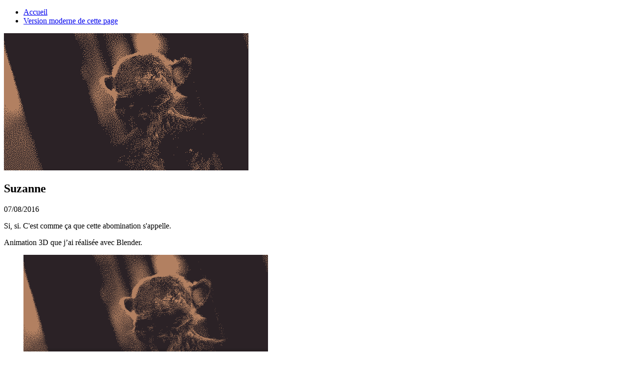

--- FILE ---
content_type: text/html; charset=utf-8
request_url: https://nico.light.nacq.me/projets/suzanne/
body_size: 3233
content:
<!DOCTYPE HTML><html lang="fr-FR"><head><meta charset="utf-8"><meta name="viewport" content="width=device-width, initial-scale=1"><title>Suzanne - Nico Nacq </title><meta name="description" content="Si, si. C'est comme ça que cette abomination s'appelle."><link rel="alternate" hreflang="en" href="https://nicolas.light.nacq.me/projects/suzanne/"/><link rel="canonical" href="https://nico.nacq.me/projets/suzanne/"/><link rel="alternate" type="application/atom+xml" href="https://nico.nacq.me/feed.xml"/><meta property="og:updated_time" content="2021-09-11T18:10"/><meta property="og:url" content="https://nico.nacq.me/projets/suzanne/"/><meta property="og:title" content="Suzanne"/><meta property="og:image" content="https://statics.nacq.me/nico.nacq.me/img/1000/suzanne.jpg"/><link rel="image_src" href="https://statics.nacq.me/nico.nacq.me/img/1000/suzanne.jpg" type="image/jpeg"/></head><body><nav aria-label="Menu principal"><ul><li><a href="/home/">Accueil</a></li><li><a href="https://nico.nacq.me/projets/suzanne/" title="Cette page, mais en plus moderne et plus lourde parce que ça pique trop vos yeux.">Version moderne de cette page</a></li></ul></nav><p><a href="https://statics.nacq.me/nico.nacq.me/img/1800/suzanne.jpg" title="Image de synthèse représentant un singe zombie."><img alt="" width="500" height="281" loading="lazy" src="https://statics.nacq.me/nico.nacq.me/img/500/suzanne.gif"></a></p><main><article itemscope itemtype="http://schema.org/NewsArticle"><header><span itemscope itemprop="mainEntityOfPage" aria-hidden="true"><span itemscope itemType="https://schema.org/WebPage" itemid="https://nico.light.nacq.me/projets/suzanne/"></span></span><h1 itemprop="headline">Suzanne</h1><time datetime="2016-08-07T13:00">07/08/2016</time><p itemprop="description">Si, si. C'est comme ça que cette abomination s'appelle.</p></header><p>Animation 3D que j’ai réalisée avec Blender.</p><figure><video preload="none" width="500" height="281" controls="" poster="https://statics.nacq.me/nico.nacq.me/video/720/suzanne.gif"><source src="https://statics.nacq.me/nico.nacq.me/video/720/suzanne.mp4" type="video/mp4"/><source src="https://statics.nacq.me/nico.nacq.me/video/720/suzanne.webm" type="video/webm"/></video><p><a href="https://statics.nacq.me/nico.nacq.me/video/144/suzanne.mp4" rel="nofollow" title="Regarder la vidéo ci-dessus en 144p" target="_blank">144p</a>, <a href="https://statics.nacq.me/nico.nacq.me/video/360/suzanne.mp4" rel="nofollow" title="Regarder la vidéo ci-dessus en 360p" target="_blank">360p</a>, <a href="https://statics.nacq.me/nico.nacq.me/video/480/suzanne.mp4" rel="nofollow" title="Regarder la vidéo ci-dessus en 480p" target="_blank">480p</a>, <a href="https://statics.nacq.me/nico.nacq.me/video/720/suzanne.mp4" rel="nofollow" title="Regarder la vidéo ci-dessus en 720p" target="_blank">720p</a>, <a href="https://statics.nacq.me/nico.nacq.me/video/1080/suzanne.mp4" rel="nofollow" title="Regarder la vidéo ci-dessus en 1080p" target="_blank">1080p</a></p></figure><footer aria-hidden="true"><p><span itemprop="publisher" itemscope itemtype="https://schema.org/Organization"><meta itemprop="url" content="https://nico.light.nacq.me"><span itemprop="logo" itemscope itemtype="https://schema.org/ImageObject"><img loading="lazy" src="https://statics.nacq.me/nico.nacq.me/img/50/nico-square.gif" width="50" height="50" alt="Nico Nacq"/><meta itemprop="url" content="https://statics.nacq.me/nico.nacq.me/img/600/nico-square.jpg"><meta itemprop="width" content="320"><meta itemprop="height" content="320"></span><meta itemprop="name" content="Nico Nacq"></span></p><p itemprop="author" itemscope itemtype="https://schema.org/Person"><a itemprop="url" href="https://nico.light.nacq.me/a-propos/"><span itemprop="name">Nico Nacq</span></a></p><p><strong>Date :</strong><time itemprop="datePublished" datetime="2016-08-07T13:00">07/08/2016</time></p><p><strong>Dernière mise à jour :</strong><time itemprop="dateModified" datetime="2021-09-11T18:10">11/09/2021</time></p><p><strong>Lien :</strong><a href="https://nico.light.nacq.me/projets/suzanne/" itemprop="url"><span itemprop="name">Suzanne</span></a></p><div itemprop="image" itemscope itemtype="https://schema.org/ImageObject"><meta itemprop="url" content="https://nico.light.nacq.me/projets/suzanne/"><meta itemprop="image" content="/img/1000/"></div></footer></article><section><svg role="img" aria-label="Mon avatar qui vous fait coucou" id="svgman" width="209" height="388" version="1.1" viewBox="0 0 55 103" xmlns="http://www.w3.org/2000/svg"><g transform="translate(-21 -4.1)"><path transform="matrix(.98 -.18 .15 .99 0 0)" d="m70 45a28 31 0 0 1-27 32 28 31 0 0 1-28-31 28 31 0 0 1 27-32 28 31 0 0 1 28 30" fill="#549fd5"/><g><path transform="matrix(.98 -.18 .15 .99 0 0)" d="m47 52a7.4 19 0 0 1-7.3 19 7.4 19 0 0 1-7.5-19 7.4 19 0 0 1 7.2-19 7.4 19 0 0 1 7.6 18" fill="#fff"/><path transform="matrix(.98 -.18 .15 .99 0 0)" d="m45 52a7.4 19 0 0 1-7.3 19 7.4 19 0 0 1-7.5-19 7.4 19 0 0 1 7.2-19 7.4 19 0 0 1 7.6 18" fill="#d9def1"/><g><g><path d="m50 15a8.6 11 0 0 1-8.5 11 8.6 11 0 0 1-8.7-11 8.6 11 0 0 1 8.4-11 8.6 11 0 0 1 8.8 10" fill="#fff"/><path d="m49 15a8.6 11 0 0 1-8.5 11 8.6 11 0 0 1-8.7-11 8.6 11 0 0 1 8.4-11 8.6 11 0 0 1 8.8 10" fill="#f8eddc"/><path d="m49 16a8.7 11 0 0 1-7.1 10 8.7 11 0 0 1-9.6-6.3" fill="#d7d1c0"/></g><path d="m37 5.6c-8.8 4.9-7.1 18 2.6 20 4 0.89 9.8-3.2 11-8.7 0.62-4.4-0.98-12-8.5-13" fill="none" stroke="#001b28" stroke-linecap="round" stroke-width=".3"/><g fill="none" stroke="#001b28" stroke-linecap="round" stroke-width=".3"><path d="m40 14c0.25 2.1 0.5 2.6 0.5 2.6"/><path d="m42 14c0.29 3 0.29 3.3 0.29 3.3"/></g><path d="m36 19c6.9 2.7 10-2.1 10-2.1" fill="none" stroke="#001b28" stroke-linecap="round" stroke-width=".3"/></g><path d="m41 27c-6.1 9.2-2 27 2.6 33 5.2 7.4 12 2.4 12-7.1-0.29-13-3.3-29-9.3-28" fill="none" stroke="#001b28" stroke-width=".3"/><g><path d="m65 8.3a1.8 2.5 0 0 1-1.8 2.6 1.8 2.5 0 0 1-1.9-2.5 1.8 2.5 0 0 1 1.8-2.6 1.8 2.5 0 0 1 1.9 2.5" fill="#fff"/><path d="m65 8.1a1.8 3.4 0 0 1-1.8 3.4 1.8 3.4 0 0 1-1.9-3.3 1.8 3.4 0 0 1 1.8-3.4 1.8 3.4 0 0 1 1.9 3.2" fill="#f8eddc"/><path d="m53 36c6.8-13 9.5-25 9.5-25s-1.1 0.72-0.83-1.2c0.25-2 1.4-6.8 3-4.6 1.6 2.2 2.1 6.3 0.33 6.4-1.8 0.17-1.8 0.13-1.8 0.13" fill="none" stroke="#001b28" stroke-width=".3"/></g><g><path d="m32 59a1.8 2.1 0 0 1-1.8 2.1 1.8 2.1 0 0 1-1.9-2 1.8 2.1 0 0 1 1.8-2.1 1.8 2.1 0 0 1 1.9 2" fill="#fff"/><path d="m31 58a1.8 1.8 0 0 1-1.8 1.8 1.8 1.8 0 0 1-1.9-1.7 1.8 1.8 0 0 1 1.8-1.8 1.8 1.8 0 0 1 1.9 1.7" fill="#f8eddc"/><path d="m38 42c-8.7 10-8 15-8 15s-2.8 1.5-1.7 3.1c1.1 1.6 4.7 1.7 4.2-0.53-0.49-2.3-1.3-3.2-1.3-3.2" fill="none" stroke="#001b28" stroke-width=".3"/></g></g><g fill="none" stroke-width=".3"><path d="m47 64c-1.6 31-3.1 40-3.1 40l-4.4 2.6" stroke="#233a70"/><path d="m50 64c-0.17 39 2.3 39 2.3 39l4.1 2.5" stroke="#233a70"/></g></g></svg><p>Le saviez-vous&nbsp;? Je n'ai aucun moyen de savoir que vous avez lu cet article. Je respecte trop votre vie privée pour installer un tracker analytique ou un système de cookie. Du coup le seul moyen pour moi de savoir que quelqu'un lit ce que je raconte, c'est de lire vos commentaires.</p><h2>Votre commentaire</h2><form action="/comments.php" method="POST" target="post_comment_iframe"><label>Votre commentaire : <textarea name="comment"></textarea></label><fieldset><legend>A propos de vous...</legend><p><label>Votre prénom ou pseudo : <input type="text" name="firstname" value=""></label></p><label>Une URL vers votre profil en ligne ou votre site (optionnel) : <input type="text" name="url" value=""></label></p></fieldset><fieldset><legend>Vous n'êtes quand même pas un vilain spammeur&nbsp;?</legend><p><label>Juste pour être sûr, pourriez-vous veiller à laisser ce champs vide svp&nbsp;? <input type="text" name="birthdate" value=""></label></p><p><label>...Et aussi répondre à cette question (un peu bizarre) : Quel est mon prénom ? <input type="text" name="a" value=""><input type="hidden" name="b" value="1768876192"><input type="hidden" name="page" value="/projets/suzanne/"></label></p></fieldset><input type="submit" value="Envoyer"></form><iframe title="La confirmation d'enregistrement de votre commentaire sera affichée ici." name="post_comment_iframe" src="about:blank"></iframe></section></main><footer><nav aria-label="Autres liens concernant ce site"><ul><li><a href="/home/">Accueil</a></li><li><a href="/plan-du-site.html">Plan du site</a></li><li><b>fr</b></li><li><a href="https://nicolas.light.nacq.me/projects/suzanne/">en</a></li></ul></nav><p>© 2026 Nico Nacq | Tout est sous licence CC-BY-NC-ND-4.0 sauf mention contraire</p><div id="git-activity-summary"><span>Dernière fois que j'ai changé un truc sur ce site</span> : <a href="https://gitea.nacq.me/nicolas/nico-blog/commits/branch/master" lang="en" target="_blank" rel="noopener noreferrer">Il y a 1 année, 7 mois </a></div></footer><a href="#" id="go_to_top">Retourner en haut</a></body></html>